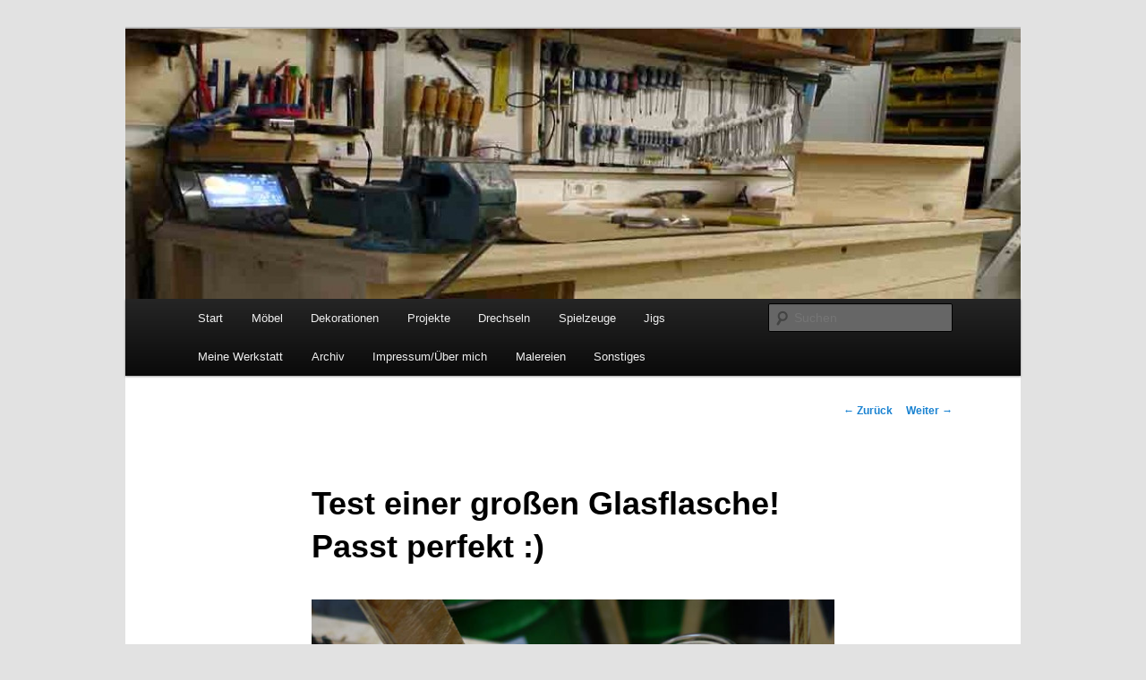

--- FILE ---
content_type: text/html; charset=UTF-8
request_url: https://www.ss3.at/Holzwerker/gmedia/dsc09713-jpg/
body_size: 50595
content:
<!DOCTYPE html>
<!--[if IE 6]>
<html id="ie6" dir="ltr" lang="de">
<![endif]-->
<!--[if IE 7]>
<html id="ie7" dir="ltr" lang="de">
<![endif]-->
<!--[if IE 8]>
<html id="ie8" dir="ltr" lang="de">
<![endif]-->
<!--[if !(IE 6) & !(IE 7) & !(IE 8)]><!-->
<html dir="ltr" lang="de">
<!--<![endif]-->
<head>
<meta charset="UTF-8" />
<meta name="viewport" content="width=device-width" />

<link rel="profile" href="https://gmpg.org/xfn/11" />
<link rel="stylesheet" type="text/css" media="all" href="https://www.ss3.at/Holzwerker/wp-content/themes/twentyeleven/style.css?ver=20190507" />
<link rel="pingback" href="https://www.ss3.at/Holzwerker/xmlrpc.php">
<!--[if lt IE 9]>
<script src="https://www.ss3.at/Holzwerker/wp-content/themes/twentyeleven/js/html5.js?ver=3.7.0" type="text/javascript"></script>
<![endif]-->

		<!-- All in One SEO 4.1.10 -->
		<title>Test einer großen Glasflasche! Passt perfekt :) | Sigis Holzwerkerblog</title>
		<meta name="robots" content="max-image-preview:large" />
		<meta name="google-site-verification" content="YyOLFCHEBGWTZ9m76ZtaWP2AuucwTIfvLd57AtpSltU" />
		<meta name="msvalidate.01" content="9A9B3BB7EDD60E6A93573D14A68DC9B0" />
		<meta name="p:domain_verify" content="48ec10424479e492e6ce224a558c2f63" />
		<link rel="canonical" href="https://www.ss3.at/Holzwerker/gmedia/dsc09713-jpg/" />
		<meta name="google" content="nositelinkssearchbox" />
		<script type="application/ld+json" class="aioseo-schema">
			{"@context":"https:\/\/schema.org","@graph":[{"@type":"WebSite","@id":"https:\/\/www.ss3.at\/Holzwerker\/#website","url":"https:\/\/www.ss3.at\/Holzwerker\/","name":"Sigis Holzwerkerblog","description":"Ein Holzwerker der gerne mit Holz arbeitet! Nomen est omen!","inLanguage":"de-DE","publisher":{"@id":"https:\/\/www.ss3.at\/Holzwerker\/#person"}},{"@type":"Person","@id":"https:\/\/www.ss3.at\/Holzwerker\/#person","name":"Sigi Schreiner","image":{"@type":"ImageObject","@id":"https:\/\/www.ss3.at\/Holzwerker\/gmedia\/dsc09713-jpg\/#personImage","url":"https:\/\/secure.gravatar.com\/avatar\/be7d04d1c6883e1549a40d24ce3916c5?s=96&d=wavatar&r=g","width":96,"height":96,"caption":"Sigi Schreiner"}},{"@type":"BreadcrumbList","@id":"https:\/\/www.ss3.at\/Holzwerker\/gmedia\/dsc09713-jpg\/#breadcrumblist","itemListElement":[{"@type":"ListItem","@id":"https:\/\/www.ss3.at\/Holzwerker\/#listItem","position":1,"item":{"@type":"WebPage","@id":"https:\/\/www.ss3.at\/Holzwerker\/","name":"Home","description":"Sigis Holzwerkerblog. Ein Blog \u00fcber das Holzwerken. Hier berichte ich \u00fcber alle meine Holzarbeiten. Eingeteilt in Projekte, M\u00f6bel, Dekorationen. Drechseln und Jigs.","url":"https:\/\/www.ss3.at\/Holzwerker\/"},"nextItem":"https:\/\/www.ss3.at\/Holzwerker\/gmedia\/dsc09713-jpg\/#listItem"},{"@type":"ListItem","@id":"https:\/\/www.ss3.at\/Holzwerker\/gmedia\/dsc09713-jpg\/#listItem","position":2,"item":{"@type":"WebPage","@id":"https:\/\/www.ss3.at\/Holzwerker\/gmedia\/dsc09713-jpg\/","name":"Test einer gro\u00dfen Glasflasche! Passt perfekt :)","url":"https:\/\/www.ss3.at\/Holzwerker\/gmedia\/dsc09713-jpg\/"},"previousItem":"https:\/\/www.ss3.at\/Holzwerker\/#listItem"}]},{"@type":"Person","@id":"https:\/\/www.ss3.at\/Holzwerker\/author\/sigi\/#author","url":"https:\/\/www.ss3.at\/Holzwerker\/author\/sigi\/","name":"Sigi Schreiner","image":{"@type":"ImageObject","@id":"https:\/\/www.ss3.at\/Holzwerker\/gmedia\/dsc09713-jpg\/#authorImage","url":"https:\/\/secure.gravatar.com\/avatar\/be7d04d1c6883e1549a40d24ce3916c5?s=96&d=wavatar&r=g","width":96,"height":96,"caption":"Sigi Schreiner"}},{"@type":"WebPage","@id":"https:\/\/www.ss3.at\/Holzwerker\/gmedia\/dsc09713-jpg\/#webpage","url":"https:\/\/www.ss3.at\/Holzwerker\/gmedia\/dsc09713-jpg\/","name":"Test einer gro\u00dfen Glasflasche! Passt perfekt :) | Sigis Holzwerkerblog","inLanguage":"de-DE","isPartOf":{"@id":"https:\/\/www.ss3.at\/Holzwerker\/#website"},"breadcrumb":{"@id":"https:\/\/www.ss3.at\/Holzwerker\/gmedia\/dsc09713-jpg\/#breadcrumblist"},"author":"https:\/\/www.ss3.at\/Holzwerker\/author\/sigi\/#author","creator":"https:\/\/www.ss3.at\/Holzwerker\/author\/sigi\/#author","datePublished":"2017-10-25T18:22:34+02:00","dateModified":"2017-10-26T14:05:35+02:00"}]}
		</script>
		<script type="text/javascript" >
			window.ga=window.ga||function(){(ga.q=ga.q||[]).push(arguments)};ga.l=+new Date;
			ga('create', "UA-69835963-1", 'auto');
			ga('require', 'linkid', 'linkid.js');
			ga('require', 'outboundLinkTracker');
			ga('send', 'pageview');
		</script>
		<script async src="https://www.google-analytics.com/analytics.js"></script>
		<script async src="https://www.ss3.at/Holzwerker/wp-content/plugins/all-in-one-seo-pack/dist/Lite/assets/autotrack.ca946afc.js?ver=4.1.10"></script>
		<!-- All in One SEO -->

<link rel='dns-prefetch' href='//use.fontawesome.com' />
<link rel='dns-prefetch' href='//s.w.org' />
<link rel="alternate" type="application/rss+xml" title="Sigis Holzwerkerblog &raquo; Feed" href="https://www.ss3.at/Holzwerker/feed/" />
<link rel="alternate" type="application/rss+xml" title="Sigis Holzwerkerblog &raquo; Kommentar-Feed" href="https://www.ss3.at/Holzwerker/comments/feed/" />
		<!-- Gmedia Open Graph Meta Image -->
		<meta property="og:title" content="Test einer großen Glasflasche! Passt perfekt :)"/>
		<meta property="og:description" content="Ein Holzwerker der gerne mit Holz arbeitet! Nomen est omen!"/>
		<meta property="og:image" content="https://www.ss3.at/Holzwerker/wp-content/grand-media/image/DSC09713.jpg"/>
		<!-- End Gmedia Open Graph Meta Image -->
		<link rel="alternate" type="application/rss+xml" title="Sigis Holzwerkerblog &raquo; Kommentar-Feed zu Test einer großen Glasflasche! Passt perfekt :)" href="https://www.ss3.at/Holzwerker/gmedia/dsc09713-jpg/feed/" />
<script type="text/javascript">
window._wpemojiSettings = {"baseUrl":"https:\/\/s.w.org\/images\/core\/emoji\/13.1.0\/72x72\/","ext":".png","svgUrl":"https:\/\/s.w.org\/images\/core\/emoji\/13.1.0\/svg\/","svgExt":".svg","source":{"concatemoji":"https:\/\/www.ss3.at\/Holzwerker\/wp-includes\/js\/wp-emoji-release.min.js?ver=5.9.12"}};
/*! This file is auto-generated */
!function(e,a,t){var n,r,o,i=a.createElement("canvas"),p=i.getContext&&i.getContext("2d");function s(e,t){var a=String.fromCharCode;p.clearRect(0,0,i.width,i.height),p.fillText(a.apply(this,e),0,0);e=i.toDataURL();return p.clearRect(0,0,i.width,i.height),p.fillText(a.apply(this,t),0,0),e===i.toDataURL()}function c(e){var t=a.createElement("script");t.src=e,t.defer=t.type="text/javascript",a.getElementsByTagName("head")[0].appendChild(t)}for(o=Array("flag","emoji"),t.supports={everything:!0,everythingExceptFlag:!0},r=0;r<o.length;r++)t.supports[o[r]]=function(e){if(!p||!p.fillText)return!1;switch(p.textBaseline="top",p.font="600 32px Arial",e){case"flag":return s([127987,65039,8205,9895,65039],[127987,65039,8203,9895,65039])?!1:!s([55356,56826,55356,56819],[55356,56826,8203,55356,56819])&&!s([55356,57332,56128,56423,56128,56418,56128,56421,56128,56430,56128,56423,56128,56447],[55356,57332,8203,56128,56423,8203,56128,56418,8203,56128,56421,8203,56128,56430,8203,56128,56423,8203,56128,56447]);case"emoji":return!s([10084,65039,8205,55357,56613],[10084,65039,8203,55357,56613])}return!1}(o[r]),t.supports.everything=t.supports.everything&&t.supports[o[r]],"flag"!==o[r]&&(t.supports.everythingExceptFlag=t.supports.everythingExceptFlag&&t.supports[o[r]]);t.supports.everythingExceptFlag=t.supports.everythingExceptFlag&&!t.supports.flag,t.DOMReady=!1,t.readyCallback=function(){t.DOMReady=!0},t.supports.everything||(n=function(){t.readyCallback()},a.addEventListener?(a.addEventListener("DOMContentLoaded",n,!1),e.addEventListener("load",n,!1)):(e.attachEvent("onload",n),a.attachEvent("onreadystatechange",function(){"complete"===a.readyState&&t.readyCallback()})),(n=t.source||{}).concatemoji?c(n.concatemoji):n.wpemoji&&n.twemoji&&(c(n.twemoji),c(n.wpemoji)))}(window,document,window._wpemojiSettings);
</script>
<style type="text/css">
img.wp-smiley,
img.emoji {
	display: inline !important;
	border: none !important;
	box-shadow: none !important;
	height: 1em !important;
	width: 1em !important;
	margin: 0 0.07em !important;
	vertical-align: -0.1em !important;
	background: none !important;
	padding: 0 !important;
}
</style>
	<link rel='stylesheet' id='wp-block-library-css'  href='https://www.ss3.at/Holzwerker/wp-includes/css/dist/block-library/style.min.css?ver=5.9.12' type='text/css' media='all' />
<style id='wp-block-library-theme-inline-css' type='text/css'>
.wp-block-audio figcaption{color:#555;font-size:13px;text-align:center}.is-dark-theme .wp-block-audio figcaption{color:hsla(0,0%,100%,.65)}.wp-block-code>code{font-family:Menlo,Consolas,monaco,monospace;color:#1e1e1e;padding:.8em 1em;border:1px solid #ddd;border-radius:4px}.wp-block-embed figcaption{color:#555;font-size:13px;text-align:center}.is-dark-theme .wp-block-embed figcaption{color:hsla(0,0%,100%,.65)}.blocks-gallery-caption{color:#555;font-size:13px;text-align:center}.is-dark-theme .blocks-gallery-caption{color:hsla(0,0%,100%,.65)}.wp-block-image figcaption{color:#555;font-size:13px;text-align:center}.is-dark-theme .wp-block-image figcaption{color:hsla(0,0%,100%,.65)}.wp-block-pullquote{border-top:4px solid;border-bottom:4px solid;margin-bottom:1.75em;color:currentColor}.wp-block-pullquote__citation,.wp-block-pullquote cite,.wp-block-pullquote footer{color:currentColor;text-transform:uppercase;font-size:.8125em;font-style:normal}.wp-block-quote{border-left:.25em solid;margin:0 0 1.75em;padding-left:1em}.wp-block-quote cite,.wp-block-quote footer{color:currentColor;font-size:.8125em;position:relative;font-style:normal}.wp-block-quote.has-text-align-right{border-left:none;border-right:.25em solid;padding-left:0;padding-right:1em}.wp-block-quote.has-text-align-center{border:none;padding-left:0}.wp-block-quote.is-large,.wp-block-quote.is-style-large,.wp-block-quote.is-style-plain{border:none}.wp-block-search .wp-block-search__label{font-weight:700}.wp-block-group:where(.has-background){padding:1.25em 2.375em}.wp-block-separator{border:none;border-bottom:2px solid;margin-left:auto;margin-right:auto;opacity:.4}.wp-block-separator:not(.is-style-wide):not(.is-style-dots){width:100px}.wp-block-separator.has-background:not(.is-style-dots){border-bottom:none;height:1px}.wp-block-separator.has-background:not(.is-style-wide):not(.is-style-dots){height:2px}.wp-block-table thead{border-bottom:3px solid}.wp-block-table tfoot{border-top:3px solid}.wp-block-table td,.wp-block-table th{padding:.5em;border:1px solid;word-break:normal}.wp-block-table figcaption{color:#555;font-size:13px;text-align:center}.is-dark-theme .wp-block-table figcaption{color:hsla(0,0%,100%,.65)}.wp-block-video figcaption{color:#555;font-size:13px;text-align:center}.is-dark-theme .wp-block-video figcaption{color:hsla(0,0%,100%,.65)}.wp-block-template-part.has-background{padding:1.25em 2.375em;margin-top:0;margin-bottom:0}
</style>
<style id='global-styles-inline-css' type='text/css'>
body{--wp--preset--color--black: #000;--wp--preset--color--cyan-bluish-gray: #abb8c3;--wp--preset--color--white: #fff;--wp--preset--color--pale-pink: #f78da7;--wp--preset--color--vivid-red: #cf2e2e;--wp--preset--color--luminous-vivid-orange: #ff6900;--wp--preset--color--luminous-vivid-amber: #fcb900;--wp--preset--color--light-green-cyan: #7bdcb5;--wp--preset--color--vivid-green-cyan: #00d084;--wp--preset--color--pale-cyan-blue: #8ed1fc;--wp--preset--color--vivid-cyan-blue: #0693e3;--wp--preset--color--vivid-purple: #9b51e0;--wp--preset--color--blue: #1982d1;--wp--preset--color--dark-gray: #373737;--wp--preset--color--medium-gray: #666;--wp--preset--color--light-gray: #e2e2e2;--wp--preset--gradient--vivid-cyan-blue-to-vivid-purple: linear-gradient(135deg,rgba(6,147,227,1) 0%,rgb(155,81,224) 100%);--wp--preset--gradient--light-green-cyan-to-vivid-green-cyan: linear-gradient(135deg,rgb(122,220,180) 0%,rgb(0,208,130) 100%);--wp--preset--gradient--luminous-vivid-amber-to-luminous-vivid-orange: linear-gradient(135deg,rgba(252,185,0,1) 0%,rgba(255,105,0,1) 100%);--wp--preset--gradient--luminous-vivid-orange-to-vivid-red: linear-gradient(135deg,rgba(255,105,0,1) 0%,rgb(207,46,46) 100%);--wp--preset--gradient--very-light-gray-to-cyan-bluish-gray: linear-gradient(135deg,rgb(238,238,238) 0%,rgb(169,184,195) 100%);--wp--preset--gradient--cool-to-warm-spectrum: linear-gradient(135deg,rgb(74,234,220) 0%,rgb(151,120,209) 20%,rgb(207,42,186) 40%,rgb(238,44,130) 60%,rgb(251,105,98) 80%,rgb(254,248,76) 100%);--wp--preset--gradient--blush-light-purple: linear-gradient(135deg,rgb(255,206,236) 0%,rgb(152,150,240) 100%);--wp--preset--gradient--blush-bordeaux: linear-gradient(135deg,rgb(254,205,165) 0%,rgb(254,45,45) 50%,rgb(107,0,62) 100%);--wp--preset--gradient--luminous-dusk: linear-gradient(135deg,rgb(255,203,112) 0%,rgb(199,81,192) 50%,rgb(65,88,208) 100%);--wp--preset--gradient--pale-ocean: linear-gradient(135deg,rgb(255,245,203) 0%,rgb(182,227,212) 50%,rgb(51,167,181) 100%);--wp--preset--gradient--electric-grass: linear-gradient(135deg,rgb(202,248,128) 0%,rgb(113,206,126) 100%);--wp--preset--gradient--midnight: linear-gradient(135deg,rgb(2,3,129) 0%,rgb(40,116,252) 100%);--wp--preset--duotone--dark-grayscale: url('#wp-duotone-dark-grayscale');--wp--preset--duotone--grayscale: url('#wp-duotone-grayscale');--wp--preset--duotone--purple-yellow: url('#wp-duotone-purple-yellow');--wp--preset--duotone--blue-red: url('#wp-duotone-blue-red');--wp--preset--duotone--midnight: url('#wp-duotone-midnight');--wp--preset--duotone--magenta-yellow: url('#wp-duotone-magenta-yellow');--wp--preset--duotone--purple-green: url('#wp-duotone-purple-green');--wp--preset--duotone--blue-orange: url('#wp-duotone-blue-orange');--wp--preset--font-size--small: 13px;--wp--preset--font-size--medium: 20px;--wp--preset--font-size--large: 36px;--wp--preset--font-size--x-large: 42px;}.has-black-color{color: var(--wp--preset--color--black) !important;}.has-cyan-bluish-gray-color{color: var(--wp--preset--color--cyan-bluish-gray) !important;}.has-white-color{color: var(--wp--preset--color--white) !important;}.has-pale-pink-color{color: var(--wp--preset--color--pale-pink) !important;}.has-vivid-red-color{color: var(--wp--preset--color--vivid-red) !important;}.has-luminous-vivid-orange-color{color: var(--wp--preset--color--luminous-vivid-orange) !important;}.has-luminous-vivid-amber-color{color: var(--wp--preset--color--luminous-vivid-amber) !important;}.has-light-green-cyan-color{color: var(--wp--preset--color--light-green-cyan) !important;}.has-vivid-green-cyan-color{color: var(--wp--preset--color--vivid-green-cyan) !important;}.has-pale-cyan-blue-color{color: var(--wp--preset--color--pale-cyan-blue) !important;}.has-vivid-cyan-blue-color{color: var(--wp--preset--color--vivid-cyan-blue) !important;}.has-vivid-purple-color{color: var(--wp--preset--color--vivid-purple) !important;}.has-black-background-color{background-color: var(--wp--preset--color--black) !important;}.has-cyan-bluish-gray-background-color{background-color: var(--wp--preset--color--cyan-bluish-gray) !important;}.has-white-background-color{background-color: var(--wp--preset--color--white) !important;}.has-pale-pink-background-color{background-color: var(--wp--preset--color--pale-pink) !important;}.has-vivid-red-background-color{background-color: var(--wp--preset--color--vivid-red) !important;}.has-luminous-vivid-orange-background-color{background-color: var(--wp--preset--color--luminous-vivid-orange) !important;}.has-luminous-vivid-amber-background-color{background-color: var(--wp--preset--color--luminous-vivid-amber) !important;}.has-light-green-cyan-background-color{background-color: var(--wp--preset--color--light-green-cyan) !important;}.has-vivid-green-cyan-background-color{background-color: var(--wp--preset--color--vivid-green-cyan) !important;}.has-pale-cyan-blue-background-color{background-color: var(--wp--preset--color--pale-cyan-blue) !important;}.has-vivid-cyan-blue-background-color{background-color: var(--wp--preset--color--vivid-cyan-blue) !important;}.has-vivid-purple-background-color{background-color: var(--wp--preset--color--vivid-purple) !important;}.has-black-border-color{border-color: var(--wp--preset--color--black) !important;}.has-cyan-bluish-gray-border-color{border-color: var(--wp--preset--color--cyan-bluish-gray) !important;}.has-white-border-color{border-color: var(--wp--preset--color--white) !important;}.has-pale-pink-border-color{border-color: var(--wp--preset--color--pale-pink) !important;}.has-vivid-red-border-color{border-color: var(--wp--preset--color--vivid-red) !important;}.has-luminous-vivid-orange-border-color{border-color: var(--wp--preset--color--luminous-vivid-orange) !important;}.has-luminous-vivid-amber-border-color{border-color: var(--wp--preset--color--luminous-vivid-amber) !important;}.has-light-green-cyan-border-color{border-color: var(--wp--preset--color--light-green-cyan) !important;}.has-vivid-green-cyan-border-color{border-color: var(--wp--preset--color--vivid-green-cyan) !important;}.has-pale-cyan-blue-border-color{border-color: var(--wp--preset--color--pale-cyan-blue) !important;}.has-vivid-cyan-blue-border-color{border-color: var(--wp--preset--color--vivid-cyan-blue) !important;}.has-vivid-purple-border-color{border-color: var(--wp--preset--color--vivid-purple) !important;}.has-vivid-cyan-blue-to-vivid-purple-gradient-background{background: var(--wp--preset--gradient--vivid-cyan-blue-to-vivid-purple) !important;}.has-light-green-cyan-to-vivid-green-cyan-gradient-background{background: var(--wp--preset--gradient--light-green-cyan-to-vivid-green-cyan) !important;}.has-luminous-vivid-amber-to-luminous-vivid-orange-gradient-background{background: var(--wp--preset--gradient--luminous-vivid-amber-to-luminous-vivid-orange) !important;}.has-luminous-vivid-orange-to-vivid-red-gradient-background{background: var(--wp--preset--gradient--luminous-vivid-orange-to-vivid-red) !important;}.has-very-light-gray-to-cyan-bluish-gray-gradient-background{background: var(--wp--preset--gradient--very-light-gray-to-cyan-bluish-gray) !important;}.has-cool-to-warm-spectrum-gradient-background{background: var(--wp--preset--gradient--cool-to-warm-spectrum) !important;}.has-blush-light-purple-gradient-background{background: var(--wp--preset--gradient--blush-light-purple) !important;}.has-blush-bordeaux-gradient-background{background: var(--wp--preset--gradient--blush-bordeaux) !important;}.has-luminous-dusk-gradient-background{background: var(--wp--preset--gradient--luminous-dusk) !important;}.has-pale-ocean-gradient-background{background: var(--wp--preset--gradient--pale-ocean) !important;}.has-electric-grass-gradient-background{background: var(--wp--preset--gradient--electric-grass) !important;}.has-midnight-gradient-background{background: var(--wp--preset--gradient--midnight) !important;}.has-small-font-size{font-size: var(--wp--preset--font-size--small) !important;}.has-medium-font-size{font-size: var(--wp--preset--font-size--medium) !important;}.has-large-font-size{font-size: var(--wp--preset--font-size--large) !important;}.has-x-large-font-size{font-size: var(--wp--preset--font-size--x-large) !important;}
</style>
<link rel='stylesheet' id='cptch_stylesheet-css'  href='https://www.ss3.at/Holzwerker/wp-content/plugins/captcha/css/front_end_style.css?ver=4.4.5' type='text/css' media='all' />
<link rel='stylesheet' id='dashicons-css'  href='https://www.ss3.at/Holzwerker/wp-includes/css/dashicons.min.css?ver=5.9.12' type='text/css' media='all' />
<link rel='stylesheet' id='cptch_desktop_style-css'  href='https://www.ss3.at/Holzwerker/wp-content/plugins/captcha/css/desktop_style.css?ver=4.4.5' type='text/css' media='all' />
<link rel='stylesheet' id='email-subscribers-css'  href='https://www.ss3.at/Holzwerker/wp-content/plugins/email-subscribers/lite/public/css/email-subscribers-public.css?ver=5.3.11' type='text/css' media='all' />
<link rel='stylesheet' id='wpvrfontawesome-css'  href='https://use.fontawesome.com/releases/v6.5.1/css/all.css?ver=8.5.40' type='text/css' media='all' />
<link rel='stylesheet' id='panellium-css-css'  href='https://www.ss3.at/Holzwerker/wp-content/plugins/wpvr/public/lib/pannellum/src/css/pannellum.css?ver=1' type='text/css' media='all' />
<link rel='stylesheet' id='videojs-css-css'  href='https://www.ss3.at/Holzwerker/wp-content/plugins/wpvr/public/lib/pannellum/src/css/video-js.css?ver=1' type='text/css' media='all' />
<link rel='stylesheet' id='videojs-vr-css-css'  href='https://www.ss3.at/Holzwerker/wp-content/plugins/wpvr/public/lib/videojs-vr/videojs-vr.css?ver=1' type='text/css' media='all' />
<link rel='stylesheet' id='owl-css-css'  href='https://www.ss3.at/Holzwerker/wp-content/plugins/wpvr/public/css/owl.carousel.css?ver=8.5.40' type='text/css' media='all' />
<link rel='stylesheet' id='wpvr-css'  href='https://www.ss3.at/Holzwerker/wp-content/plugins/wpvr/public/css/wpvr-public.css?ver=8.5.40' type='text/css' media='all' />
<link rel='stylesheet' id='twentyeleven-block-style-css'  href='https://www.ss3.at/Holzwerker/wp-content/themes/twentyeleven/blocks.css?ver=20190102' type='text/css' media='all' />
<link rel='stylesheet' id='gmedia-global-frontend-css'  href='https://www.ss3.at/Holzwerker/wp-content/plugins/grand-media/assets/gmedia.global.front.css?ver=1.15.0' type='text/css' media='all' />
<script type='text/javascript' src='https://www.ss3.at/Holzwerker/wp-includes/js/jquery/jquery.min.js?ver=3.6.0' id='jquery-core-js'></script>
<script type='text/javascript' src='https://www.ss3.at/Holzwerker/wp-includes/js/jquery/jquery-migrate.min.js?ver=3.3.2' id='jquery-migrate-js'></script>
<script type='text/javascript' src='https://www.ss3.at/Holzwerker/wp-content/plugins/wpvr/public/lib/pannellum/src/js/pannellum.js?ver=1' id='panellium-js-js'></script>
<script type='text/javascript' src='https://www.ss3.at/Holzwerker/wp-content/plugins/wpvr/public/lib/pannellum/src/js/libpannellum.js?ver=1' id='panelliumlib-js-js'></script>
<script type='text/javascript' src='https://www.ss3.at/Holzwerker/wp-content/plugins/wpvr/public/js/video.js?ver=1' id='videojs-js-js'></script>
<script type='text/javascript' src='https://www.ss3.at/Holzwerker/wp-content/plugins/wpvr/public/lib/videojs-vr/videojs-vr.js?ver=1' id='videojsvr-js-js'></script>
<script type='text/javascript' src='https://www.ss3.at/Holzwerker/wp-content/plugins/wpvr/public/lib/pannellum/src/js/videojs-pannellum-plugin.js?ver=1' id='panelliumvid-js-js'></script>
<script type='text/javascript' src='https://www.ss3.at/Holzwerker/wp-content/plugins/wpvr/public/js/owl.carousel.js?ver=5.9.12' id='owl-js-js'></script>
<script type='text/javascript' src='https://www.ss3.at/Holzwerker/wp-content/plugins/wpvr/public/js/jquery.cookie.js?ver=1' id='jquery_cookie-js'></script>
<script type='text/javascript' id='gmedia-global-frontend-js-extra'>
/* <![CDATA[ */
var GmediaGallery = {"ajaxurl":"https:\/\/www.ss3.at\/Holzwerker\/wp-admin\/admin-ajax.php","nonce":"076d37da17","upload_dirurl":"https:\/\/www.ss3.at\/Holzwerker\/wp-content\/grand-media","plugin_dirurl":"https:\/\/www.ss3.at\/Holzwerker\/wp-content\/grand-media","license":"","license2":"","google_api_key":""};
/* ]]> */
</script>
<script type='text/javascript' src='https://www.ss3.at/Holzwerker/wp-content/plugins/grand-media/assets/gmedia.global.front.js?ver=1.13.0' id='gmedia-global-frontend-js'></script>
<link rel="https://api.w.org/" href="https://www.ss3.at/Holzwerker/wp-json/" /><link rel="EditURI" type="application/rsd+xml" title="RSD" href="https://www.ss3.at/Holzwerker/xmlrpc.php?rsd" />
<link rel="wlwmanifest" type="application/wlwmanifest+xml" href="https://www.ss3.at/Holzwerker/wp-includes/wlwmanifest.xml" /> 
<meta name="generator" content="WordPress 5.9.12" />
<link rel='shortlink' href='https://www.ss3.at/Holzwerker/?p=7388' />
<link rel="alternate" type="application/json+oembed" href="https://www.ss3.at/Holzwerker/wp-json/oembed/1.0/embed?url=https%3A%2F%2Fwww.ss3.at%2FHolzwerker%2Fgmedia%2Fdsc09713-jpg%2F" />
<link rel="alternate" type="text/xml+oembed" href="https://www.ss3.at/Holzwerker/wp-json/oembed/1.0/embed?url=https%3A%2F%2Fwww.ss3.at%2FHolzwerker%2Fgmedia%2Fdsc09713-jpg%2F&#038;format=xml" />

		<!-- GA Google Analytics @ https://m0n.co/ga -->
		<script>
			(function(i,s,o,g,r,a,m){i['GoogleAnalyticsObject']=r;i[r]=i[r]||function(){
			(i[r].q=i[r].q||[]).push(arguments)},i[r].l=1*new Date();a=s.createElement(o),
			m=s.getElementsByTagName(o)[0];a.async=1;a.src=g;m.parentNode.insertBefore(a,m)
			})(window,document,'script','https://www.google-analytics.com/analytics.js','ga');
			ga('create', 'UA-69835963-1', 'auto');
			ga('set', 'forceSSL', true);
			ga('send', 'pageview');
		</script>

	<script>
  (function(i,s,o,g,r,a,m){i['GoogleAnalyticsObject']=r;i[r]=i[r]||function(){
  (i[r].q=i[r].q||[]).push(arguments)},i[r].l=1*new Date();a=s.createElement(o),
  m=s.getElementsByTagName(o)[0];a.async=1;a.src=g;m.parentNode.insertBefore(a,m)
  })(window,document,'script','//www.google-analytics.com/analytics.js','ga');

  ga('create', 'UA-69835963-1', 'auto');
  ga('send', 'pageview');

</script>
<meta name="google-site-verification" content="Q7SqGgZEClLPfrlbns6Wqy5XSyNOo06xoyrKlL3H3ds" /><script type="text/javascript">
	window._se_plugin_version = '8.1.9';
</script>

<!-- <meta name='GmediaGallery' version='1.19.7/1.8.0' license='' /> -->
<style type="text/css">.recentcomments a{display:inline !important;padding:0 !important;margin:0 !important;}</style>		<style type="text/css" id="twentyeleven-header-css">
				#site-title,
		#site-description {
			position: absolute;
			clip: rect(1px 1px 1px 1px); /* IE6, IE7 */
			clip: rect(1px, 1px, 1px, 1px);
		}
				</style>
		<link rel="icon" href="https://www.ss3.at/Holzwerker/wp-content/uploads/2016/05/cropped-ich-1-32x32.png" sizes="32x32" />
<link rel="icon" href="https://www.ss3.at/Holzwerker/wp-content/uploads/2016/05/cropped-ich-1-192x192.png" sizes="192x192" />
<link rel="apple-touch-icon" href="https://www.ss3.at/Holzwerker/wp-content/uploads/2016/05/cropped-ich-1-180x180.png" />
<meta name="msapplication-TileImage" content="https://www.ss3.at/Holzwerker/wp-content/uploads/2016/05/cropped-ich-1-270x270.png" />
</head>

<body class="gmedia-template-default single single-gmedia postid-7388 wp-embed-responsive single-author singular two-column right-sidebar">
<div class="skip-link"><a class="assistive-text" href="#content">Zum Inhalt wechseln</a></div><svg xmlns="http://www.w3.org/2000/svg" viewBox="0 0 0 0" width="0" height="0" focusable="false" role="none" style="visibility: hidden; position: absolute; left: -9999px; overflow: hidden;" ><defs><filter id="wp-duotone-dark-grayscale"><feColorMatrix color-interpolation-filters="sRGB" type="matrix" values=" .299 .587 .114 0 0 .299 .587 .114 0 0 .299 .587 .114 0 0 .299 .587 .114 0 0 " /><feComponentTransfer color-interpolation-filters="sRGB" ><feFuncR type="table" tableValues="0 0.49803921568627" /><feFuncG type="table" tableValues="0 0.49803921568627" /><feFuncB type="table" tableValues="0 0.49803921568627" /><feFuncA type="table" tableValues="1 1" /></feComponentTransfer><feComposite in2="SourceGraphic" operator="in" /></filter></defs></svg><svg xmlns="http://www.w3.org/2000/svg" viewBox="0 0 0 0" width="0" height="0" focusable="false" role="none" style="visibility: hidden; position: absolute; left: -9999px; overflow: hidden;" ><defs><filter id="wp-duotone-grayscale"><feColorMatrix color-interpolation-filters="sRGB" type="matrix" values=" .299 .587 .114 0 0 .299 .587 .114 0 0 .299 .587 .114 0 0 .299 .587 .114 0 0 " /><feComponentTransfer color-interpolation-filters="sRGB" ><feFuncR type="table" tableValues="0 1" /><feFuncG type="table" tableValues="0 1" /><feFuncB type="table" tableValues="0 1" /><feFuncA type="table" tableValues="1 1" /></feComponentTransfer><feComposite in2="SourceGraphic" operator="in" /></filter></defs></svg><svg xmlns="http://www.w3.org/2000/svg" viewBox="0 0 0 0" width="0" height="0" focusable="false" role="none" style="visibility: hidden; position: absolute; left: -9999px; overflow: hidden;" ><defs><filter id="wp-duotone-purple-yellow"><feColorMatrix color-interpolation-filters="sRGB" type="matrix" values=" .299 .587 .114 0 0 .299 .587 .114 0 0 .299 .587 .114 0 0 .299 .587 .114 0 0 " /><feComponentTransfer color-interpolation-filters="sRGB" ><feFuncR type="table" tableValues="0.54901960784314 0.98823529411765" /><feFuncG type="table" tableValues="0 1" /><feFuncB type="table" tableValues="0.71764705882353 0.25490196078431" /><feFuncA type="table" tableValues="1 1" /></feComponentTransfer><feComposite in2="SourceGraphic" operator="in" /></filter></defs></svg><svg xmlns="http://www.w3.org/2000/svg" viewBox="0 0 0 0" width="0" height="0" focusable="false" role="none" style="visibility: hidden; position: absolute; left: -9999px; overflow: hidden;" ><defs><filter id="wp-duotone-blue-red"><feColorMatrix color-interpolation-filters="sRGB" type="matrix" values=" .299 .587 .114 0 0 .299 .587 .114 0 0 .299 .587 .114 0 0 .299 .587 .114 0 0 " /><feComponentTransfer color-interpolation-filters="sRGB" ><feFuncR type="table" tableValues="0 1" /><feFuncG type="table" tableValues="0 0.27843137254902" /><feFuncB type="table" tableValues="0.5921568627451 0.27843137254902" /><feFuncA type="table" tableValues="1 1" /></feComponentTransfer><feComposite in2="SourceGraphic" operator="in" /></filter></defs></svg><svg xmlns="http://www.w3.org/2000/svg" viewBox="0 0 0 0" width="0" height="0" focusable="false" role="none" style="visibility: hidden; position: absolute; left: -9999px; overflow: hidden;" ><defs><filter id="wp-duotone-midnight"><feColorMatrix color-interpolation-filters="sRGB" type="matrix" values=" .299 .587 .114 0 0 .299 .587 .114 0 0 .299 .587 .114 0 0 .299 .587 .114 0 0 " /><feComponentTransfer color-interpolation-filters="sRGB" ><feFuncR type="table" tableValues="0 0" /><feFuncG type="table" tableValues="0 0.64705882352941" /><feFuncB type="table" tableValues="0 1" /><feFuncA type="table" tableValues="1 1" /></feComponentTransfer><feComposite in2="SourceGraphic" operator="in" /></filter></defs></svg><svg xmlns="http://www.w3.org/2000/svg" viewBox="0 0 0 0" width="0" height="0" focusable="false" role="none" style="visibility: hidden; position: absolute; left: -9999px; overflow: hidden;" ><defs><filter id="wp-duotone-magenta-yellow"><feColorMatrix color-interpolation-filters="sRGB" type="matrix" values=" .299 .587 .114 0 0 .299 .587 .114 0 0 .299 .587 .114 0 0 .299 .587 .114 0 0 " /><feComponentTransfer color-interpolation-filters="sRGB" ><feFuncR type="table" tableValues="0.78039215686275 1" /><feFuncG type="table" tableValues="0 0.94901960784314" /><feFuncB type="table" tableValues="0.35294117647059 0.47058823529412" /><feFuncA type="table" tableValues="1 1" /></feComponentTransfer><feComposite in2="SourceGraphic" operator="in" /></filter></defs></svg><svg xmlns="http://www.w3.org/2000/svg" viewBox="0 0 0 0" width="0" height="0" focusable="false" role="none" style="visibility: hidden; position: absolute; left: -9999px; overflow: hidden;" ><defs><filter id="wp-duotone-purple-green"><feColorMatrix color-interpolation-filters="sRGB" type="matrix" values=" .299 .587 .114 0 0 .299 .587 .114 0 0 .299 .587 .114 0 0 .299 .587 .114 0 0 " /><feComponentTransfer color-interpolation-filters="sRGB" ><feFuncR type="table" tableValues="0.65098039215686 0.40392156862745" /><feFuncG type="table" tableValues="0 1" /><feFuncB type="table" tableValues="0.44705882352941 0.4" /><feFuncA type="table" tableValues="1 1" /></feComponentTransfer><feComposite in2="SourceGraphic" operator="in" /></filter></defs></svg><svg xmlns="http://www.w3.org/2000/svg" viewBox="0 0 0 0" width="0" height="0" focusable="false" role="none" style="visibility: hidden; position: absolute; left: -9999px; overflow: hidden;" ><defs><filter id="wp-duotone-blue-orange"><feColorMatrix color-interpolation-filters="sRGB" type="matrix" values=" .299 .587 .114 0 0 .299 .587 .114 0 0 .299 .587 .114 0 0 .299 .587 .114 0 0 " /><feComponentTransfer color-interpolation-filters="sRGB" ><feFuncR type="table" tableValues="0.098039215686275 1" /><feFuncG type="table" tableValues="0 0.66274509803922" /><feFuncB type="table" tableValues="0.84705882352941 0.41960784313725" /><feFuncA type="table" tableValues="1 1" /></feComponentTransfer><feComposite in2="SourceGraphic" operator="in" /></filter></defs></svg><div id="page" class="hfeed">
	<header id="branding">
			<hgroup>
				<h1 id="site-title"><span><a href="https://www.ss3.at/Holzwerker/" rel="home">Sigis Holzwerkerblog</a></span></h1>
				<h2 id="site-description">Ein Holzwerker der gerne mit Holz arbeitet! Nomen est omen!</h2>
			</hgroup>

						<a href="https://www.ss3.at/Holzwerker/">
									<img src="https://www.ss3.at/Holzwerker/wp-content/uploads/2013/02/cropped-S15700083.jpg" width="1000" height="302" alt="Sigis Holzwerkerblog" />
								</a>
			
						<div class="only-search with-image">
					<form method="get" id="searchform" action="https://www.ss3.at/Holzwerker/">
		<label for="s" class="assistive-text">Suchen</label>
		<input type="text" class="field" name="s" id="s" placeholder="Suchen" />
		<input type="submit" class="submit" name="submit" id="searchsubmit" value="Suchen" />
	</form>
			</div>
				
			<nav id="access">
				<h3 class="assistive-text">Hauptmenü</h3>
				<div class="menu"><ul>
<li ><a href="https://www.ss3.at/Holzwerker/">Start</a></li><li class="page_item page-item-4322"><a href="https://www.ss3.at/Holzwerker/moebel/">Möbel</a></li>
<li class="page_item page-item-4330"><a href="https://www.ss3.at/Holzwerker/dekorationen/">Dekorationen</a></li>
<li class="page_item page-item-4315"><a href="https://www.ss3.at/Holzwerker/projekte/">Projekte</a></li>
<li class="page_item page-item-4743"><a href="https://www.ss3.at/Holzwerker/drechseln/">Drechseln</a></li>
<li class="page_item page-item-5392"><a href="https://www.ss3.at/Holzwerker/spielzeuge/">Spielzeuge</a></li>
<li class="page_item page-item-4183"><a href="https://www.ss3.at/Holzwerker/jigs/">Jigs</a></li>
<li class="page_item page-item-2840 page_item_has_children"><a href="https://www.ss3.at/Holzwerker/maschinen/">Meine Werkstatt</a>
<ul class='children'>
	<li class="page_item page-item-2802"><a href="https://www.ss3.at/Holzwerker/maschinen/saegen/">Sägen</a></li>
	<li class="page_item page-item-2823"><a href="https://www.ss3.at/Holzwerker/maschinen/fraesen/">Fräsen / Gravieren / Lasern</a></li>
	<li class="page_item page-item-2836"><a href="https://www.ss3.at/Holzwerker/maschinen/hobeln/">Hobeln</a></li>
	<li class="page_item page-item-2996"><a href="https://www.ss3.at/Holzwerker/maschinen/bohren/">Bohren</a></li>
	<li class="page_item page-item-2825"><a href="https://www.ss3.at/Holzwerker/maschinen/schleifen/">Schleifen</a></li>
	<li class="page_item page-item-4687"><a href="https://www.ss3.at/Holzwerker/maschinen/drechseln/">Drechseln</a></li>
</ul>
</li>
<li class="page_item page-item-4558"><a href="https://www.ss3.at/Holzwerker/archive/">Archiv</a></li>
<li class="page_item page-item-54 page_item_has_children"><a href="https://www.ss3.at/Holzwerker/uber-mich/">Impressum/Über mich</a>
<ul class='children'>
	<li class="page_item page-item-7964"><a href="https://www.ss3.at/Holzwerker/uber-mich/datenschutzerklaerung/">Datenschutzerklärung</a></li>
</ul>
</li>
<li class="page_item page-item-999"><a href="https://www.ss3.at/Holzwerker/maria/">Malereien</a></li>
<li class="page_item page-item-9216 page_item_has_children"><a href="https://www.ss3.at/Holzwerker/sonstiges/">Sonstiges</a>
<ul class='children'>
	<li class="page_item page-item-9204"><a href="https://www.ss3.at/Holzwerker/sonstiges/demo-pfarrkirche-reichenau-2021-04-27/">Pfarrkirche Reichenau am 27.04.2021</a></li>
	<li class="page_item page-item-9238"><a href="https://www.ss3.at/Holzwerker/sonstiges/reichenau-am-11-05-2021-blick-seyrlberg/">Reichenau am 11.05.2021 Blick Seyrlberg</a></li>
</ul>
</li>
</ul></div>
			</nav><!-- #access -->
	</header><!-- #branding -->


	<div id="main">

		<div id="primary">
			<div id="content" role="main">

				
					<nav id="nav-single">
						<h3 class="assistive-text">Beitrags-Navigation</h3>
						<span class="nav-previous"><a href="https://www.ss3.at/Holzwerker/gmedia/dsc09711-jpg/" rel="prev"><span class="meta-nav">&larr;</span> Zurück</a></span>
						<span class="nav-next"><a href="https://www.ss3.at/Holzwerker/gmedia/dsc09717-jpg/" rel="next">Weiter <span class="meta-nav">&rarr;</span></a></span>
					</nav><!-- #nav-single -->

					
<article id="post-7388" class="post-7388 gmedia type-gmedia status-publish hentry">
	<header class="entry-header">
		<h1 class="entry-title">Test einer großen Glasflasche! Passt perfekt :)</h1>

			</header><!-- .entry-header -->

	<div class="entry-content">
		<div class="GmediaGallery_SinglePage">					<a class="gmedia-item-link" rel="gmedia-item"						href="https://www.ss3.at/Holzwerker/wp-content/grand-media/image/DSC09713.jpg"><img class="gmedia-item"							style="max-width:100%;"							src="https://www.ss3.at/Holzwerker/wp-content/grand-media/image/DSC09713.jpg"							alt="Test einer großen Glasflasche! Passt perfekt :)"/></a>										<div class="gmsingle_wrapper gmsingle_clearfix">						<script type="text/html" class="gm_script2html">							<div class="gmsingle_photo_header gmsingle_clearfix">								<div class="gmsingle_name_wrap gmsingle_clearfix">																			<div class="gmsingle_user_avatar">											<a class="gmsingle_user_avatar_link"												href="https://www.ss3.at/Holzwerker/author/sigi/"><img													src="https://secure.gravatar.com/avatar/be7d04d1c6883e1549a40d24ce3916c5?s=60&#038;d=wavatar&#038;r=g" alt=""/></a>										</div>																		<div class="gmsingle_title_author">										<div class="gmsingle_title">Test einer großen Glasflasche! Passt perfekt :)&nbsp;										</div>										<div class="gmsingle_author_name">											<a class="gmsingle_author_link"												href="https://www.ss3.at/Holzwerker/author/sigi/">Sigi Schreiner</a>										</div>									</div>								</div>							</div>						</script>						<div class="gmsingle_photo_info">							<div class="gmsingle_description_wrap">																<script type="text/html" class="gm_script2html">																			<div class="gmsingle_terms">											<span class="gmsingle_term_label">Album:</span>											<span class="gmsingle_album"><span class="gmsingle_term"><a														href="https://www.ss3.at/Holzwerker/gmedia-album/029_00_milchtragerl/">029_00_Milchtragerl</a></span></span>										</div>																		</script>							</div>							<script type="text/html" class="gm_script2html">																<div class="gmsingle_details_section">									<div class="gmsingle_details_title">Details</div>									<div class="gmsingle_slide_details">																				<div class='gmsingle_meta'>																						<div class='gmsingle_clearfix'>												<span class='gmsingle_meta_key'>Uploaded</span>												<span class='gmsingle_meta_value'>25. Oktober 2017</span>											</div>										</div>									</div>								</div>							</script>						</div>					</div>					<style type="text/css">						.gmsingle_clearfix {							display: block;						}						.gmsingle_clearfix::after {							visibility: hidden;							display: block;							font-size: 0;							content: ' ';							clear: both;							height: 0;						}						.gmsingle_wrapper {							margin: 0 auto;						}						.gmsingle_wrapper * {							-webkit-box-sizing: border-box;							-moz-box-sizing: border-box;							box-sizing: border-box;						}						.gmsingle_photo_header {							margin-bottom: 15px;						}						.gmsingle_name_wrap {							padding: 24px 0 2px 80px;							height: 85px;							max-width: 100%;							overflow: hidden;							white-space: nowrap;							position: relative;						}						.gmsingle_name_wrap .gmsingle_user_avatar {							position: absolute;							top: 20px;							left: 0;						}						.gmsingle_name_wrap .gmsingle_user_avatar a.gmsingle_user_avatar_link {							display: block;							text-decoration: none;						}						.gmsingle_name_wrap .gmsingle_user_avatar img {							height: 60px !important;							width: auto;							overflow: hidden;							border-radius: 3px;						}						.gmsingle_name_wrap .gmsingle_title_author {							display: inline-block;							vertical-align: top;							max-width: 100%;						}						.gmsingle_name_wrap .gmsingle_title_author .gmsingle_title {							text-rendering: auto;							font-weight: 100;							font-size: 24px;							width: 100%;							overflow: hidden;							white-space: nowrap;							text-overflow: ellipsis;							margin: 0;							padding: 1px 0;							height: 1.1em;							line-height: 1;							box-sizing: content-box;							letter-spacing: 0px;							text-transform: capitalize;						}						.gmsingle_name_wrap .gmsingle_title_author > div {							font-size: 14px;						}						.gmsingle_name_wrap .gmsingle_title_author .gmsingle_author_name {							float: left;						}						.gmsingle_name_wrap .gmsingle_title_author a {							font-size: inherit;						}						.gmsingle_photo_info {							display: flex;							flex-wrap: wrap;						}						.gmsingle_details_title {							margin: 0;							padding: 0;							text-transform: uppercase;							font-size: 18px;							line-height: 1em;							font-weight: 300;							height: 1.1em;							display: inline-block;							overflow: visible;							border: none;						}						.gmsingle_description_wrap {							flex: 1;							overflow: hidden;							min-width: 220px;							max-width: 100%;							padding-right: 7px;							margin-bottom: 30px;						}						.gmsingle_description_wrap .gmsingle_terms {							overflow: hidden;							margin: 0;							position: relative;							font-size: 14px;							font-weight: 300;						}						.gmsingle_description_wrap .gmsingle_term_label {							margin-right: 10px;						}						.gmsingle_description_wrap .gmsingle_term_label:empty {							display: none;						}						.gmsingle_description_wrap .gmsingle_terms .gmsingle_term {							display: inline-block;							margin: 0 12px 1px 0;						}						.gmsingle_description_wrap .gmsingle_terms .gmsingle_term a {							white-space: nowrap;						}						.gmsingle_details_section {							flex: 1;							width: 33%;							padding-right: 7px;							padding-left: 7px;							min-width: 220px;							max-width: 100%;						}						.gmsingle_details_section .gmsingle_slide_details {							margin: 20px 0;						}						.gmsingle_location_section {							flex: 1;							width: 27%;							padding-right: 7px;							padding-left: 7px;							min-width: 220px;							max-width: 100%;						}						.gmsingle_location_section .gmsingle_location_info {							margin: 20px 0;						}						.gmsingle_location_section .gmsingle_location_info * {							display: block;						}						.gmsingle_location_section .gmsingle_location_info img {							width: 100%;							height: auto;						}						.gmsingle_badges {							border-bottom: 1px solid rgba(0, 0, 0, 0.1);							padding-bottom: 17px;							margin-bottom: 12px;							text-align: left;							font-weight: 300;						}						.gmsingle_badges__column {							display: inline-block;							vertical-align: top;							width: 40%;							min-width: 80px;						}						.gmsingle_badges__column .gmsingle_badges__label {							font-size: 14px;						}						.gmsingle_badges__column .gmsingle_badges__count {							font-size: 20px;							line-height: 1em;							margin-top: 1px;						}						.gmsingle_exif {							border-bottom: 1px solid rgba(0, 0, 0, 0.1);							padding-bottom: 12px;							margin-bottom: 12px;							text-align: left;							font-size: 14px;							line-height: 1.7em;							font-weight: 300;						}						.gmsingle_exif .gmsingle_camera_settings .gmsingle_separator {							font-weight: 200;							padding: 0 5px;							display: inline-block;						}						.gmsingle_meta {							padding-bottom: 12px;							margin-bottom: 12px;							text-align: left;							font-size: 14px;							line-height: 1.2em;							font-weight: 300;						}						.gmsingle_meta .gmsingle_meta_key {							float: left;							padding: 3px 0;							width: 40%;							min-width: 80px;						}						.gmsingle_meta .gmsingle_meta_value {							float: left;							white-space: nowrap;							padding: 3px 0;							text-transform: capitalize;						}					</style>					</div>			</div><!-- .entry-content -->

	<footer class="entry-meta">
		Dieser Eintrag wurde von <a href="https://www.ss3.at/Holzwerker/author/sigi/">Sigi Schreiner</a> veröffentlicht. Setze ein Lesezeichen zum <a href="https://www.ss3.at/Holzwerker/gmedia/dsc09713-jpg/" title="Permalink zu Test einer großen Glasflasche! Passt perfekt :)" rel="bookmark">Permalink</a>.
		
			</footer><!-- .entry-meta -->
</article><!-- #post-7388 -->

						<div id="comments">
	
	
	
		<div id="respond" class="comment-respond">
		<h3 id="reply-title" class="comment-reply-title">Schreibe einen Kommentar <small><a rel="nofollow" id="cancel-comment-reply-link" href="/Holzwerker/gmedia/dsc09713-jpg/#respond" style="display:none;">Antwort abbrechen</a></small></h3><form action="https://www.ss3.at/Holzwerker/wp-comments-post.php" method="post" id="commentform" class="comment-form"><p class="comment-notes"><span id="email-notes">Deine E-Mail-Adresse wird nicht veröffentlicht.</span> <span class="required-field-message" aria-hidden="true">Erforderliche Felder sind mit <span class="required" aria-hidden="true">*</span> markiert</span></p><p class="comment-form-comment"><label for="comment">Kommentar <span class="required" aria-hidden="true">*</span></label> <textarea id="comment" name="comment" cols="45" rows="8" maxlength="65525" required="required"></textarea></p><p class="comment-form-author"><label for="author">Name <span class="required" aria-hidden="true">*</span></label> <input id="author" name="author" type="text" value="" size="30" maxlength="245" required="required" /></p>
<p class="comment-form-email"><label for="email">E-Mail-Adresse <span class="required" aria-hidden="true">*</span></label> <input id="email" name="email" type="text" value="" size="30" maxlength="100" aria-describedby="email-notes" required="required" /></p>
<p class="comment-form-url"><label for="url">Website</label> <input id="url" name="url" type="text" value="" size="30" maxlength="200" /></p>
<p class="cptch_block"><span class="cptch_title">Ein bisschen Kopfrechnen soll mir den Spam fernhalten :)<span class="required"> *</span></span><span class="cptch_wrap cptch_math_actions">
				<label class="cptch_label" for="cptch_input_93"><span class="cptch_span"><input id="cptch_input_93" class="cptch_input cptch_wp_comments" type="text" autocomplete="off" name="cptch_number" value="" maxlength="2" size="2" aria-required="true" required="required" style="margin-bottom:0;display:inline;font-size: 12px;width: 40px;" /></span>
					<span class="cptch_span">&nbsp;&#43;&nbsp;</span>
					<span class="cptch_span">6</span>
					<span class="cptch_span">&nbsp;=&nbsp;</span>
					<span class="cptch_span">12</span>
					<input type="hidden" name="cptch_result" value="fjs=" /><input type="hidden" name="cptch_time" value="1769382110" />
					<input type="hidden" name="cptch_form" value="wp_comments" />
				</label><span class="cptch_reload_button_wrap hide-if-no-js">
					<noscript>
						<style type="text/css">
							.hide-if-no-js {
								display: none !important;
							}
						</style>
					</noscript>
					<span class="cptch_reload_button dashicons dashicons-update"></span>
				</span></span></p><p class="form-submit"><input name="submit" type="submit" id="submit" class="submit" value="Kommentar abschicken" /> <input type='hidden' name='comment_post_ID' value='7388' id='comment_post_ID' />
<input type='hidden' name='comment_parent' id='comment_parent' value='0' />
</p></form>	</div><!-- #respond -->
	
</div><!-- #comments -->

				
			</div><!-- #content -->
		</div><!-- #primary -->


	</div><!-- #main -->

	<footer id="colophon">

			

			<div id="site-generator">
								<a class="privacy-policy-link" href="https://www.ss3.at/Holzwerker/uber-mich/datenschutzerklaerung/">Datenschutzerklärung</a><span role="separator" aria-hidden="true"></span>				<a href="https://de.wordpress.org/" class="imprint" title="Semantic Personal Publishing Platform">
					Stolz präsentiert von WordPress				</a>
			</div>
	</footer><!-- #colophon -->
</div><!-- #page -->

<script type='text/javascript' src='https://www.ss3.at/Holzwerker/wp-includes/js/comment-reply.min.js?ver=5.9.12' id='comment-reply-js'></script>
<script type='text/javascript' id='email-subscribers-js-extra'>
/* <![CDATA[ */
var es_data = {"messages":{"es_empty_email_notice":"Bitte gib eine E-Mail Adresse ein","es_rate_limit_notice":"Bitte warten Sie einige Zeit, bevor Sie sich erneut anmelden","es_single_optin_success_message":"Erfolgreich angemeldet.","es_email_exists_notice":"Diese E-Mail Adresse ist bereits registriert!","es_unexpected_error_notice":"Entschuldigung! Ein unerwarteter Fehler ist aufgetreten.","es_invalid_email_notice":"Ung\u00fcltige E-Mail Adresse","es_try_later_notice":"Bitte versuche es in K\u00fcrze nochmal"},"es_ajax_url":"https:\/\/www.ss3.at\/Holzwerker\/wp-admin\/admin-ajax.php"};
/* ]]> */
</script>
<script type='text/javascript' src='https://www.ss3.at/Holzwerker/wp-content/plugins/email-subscribers/lite/public/js/email-subscribers-public.js?ver=5.3.11' id='email-subscribers-js'></script>
<script type='text/javascript' id='wpvr-js-extra'>
/* <![CDATA[ */
var wpvr_public = {"notice_active":"false","notice":"Flip the phone to landscape mode for a better experience of the tour.","is_pro_active":""};
/* ]]> */
</script>
<script type='text/javascript' src='https://www.ss3.at/Holzwerker/wp-content/plugins/wpvr/public/js/wpvr-public.js?ver=8.5.40' id='wpvr-js'></script>
<script type='text/javascript' id='cptch_front_end_script-js-extra'>
/* <![CDATA[ */
var cptch_vars = {"nonce":"9ecc7fc77b","ajaxurl":"https:\/\/www.ss3.at\/Holzwerker\/wp-admin\/admin-ajax.php","enlarge":""};
/* ]]> */
</script>
<script type='text/javascript' src='https://www.ss3.at/Holzwerker/wp-content/plugins/captcha/js/front_end_script.js?ver=5.9.12' id='cptch_front_end_script-js'></script>

</body>
</html>


--- FILE ---
content_type: text/plain
request_url: https://www.google-analytics.com/j/collect?v=1&_v=j102&a=543552269&t=pageview&_s=1&dl=https%3A%2F%2Fwww.ss3.at%2FHolzwerker%2Fgmedia%2Fdsc09713-jpg%2F&ul=en-us%40posix&dt=Test%20einer%20gro%C3%9Fen%20Glasflasche!%20Passt%20perfekt%20%3A)%20%7C%20Sigis%20Holzwerkerblog&sr=1280x720&vp=1280x720&_u=aGBAAEAjAAAAACAAI~&jid=192446094&gjid=1422146488&cid=700991476.1769382111&tid=UA-69835963-1&_gid=255345232.1769382111&_r=1&_slc=1&_av=2.4.0&_au=20&did=i5iSjo&z=206910675
body_size: -448
content:
2,cG-0J0LBZM4ZG